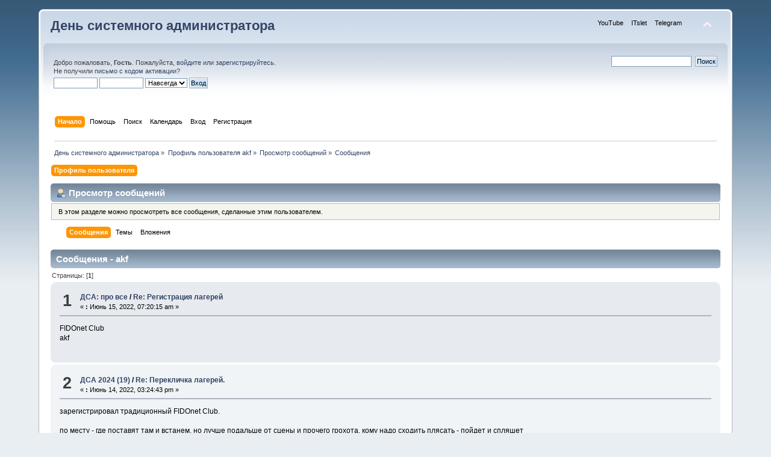

--- FILE ---
content_type: text/html; charset=UTF-8
request_url: https://forum.itslet.su/profile/?area=showposts;u=281;PHPSESSID=f220a3a27e73bed71712b16a2669c430
body_size: 4791
content:
<!DOCTYPE html PUBLIC "-//W3C//DTD XHTML 1.0 Transitional//EN" "http://www.w3.org/TR/xhtml1/DTD/xhtml1-transitional.dtd">
<html xmlns="http://www.w3.org/1999/xhtml">
<head>
	<link rel="stylesheet" type="text/css" href="https://forum.itslet.su/Themes/default/css/index.css?fin20" />
	<link rel="stylesheet" type="text/css" href="https://forum.itslet.su/Themes/default/css/webkit.css" />
	<script type="text/javascript" src="https://forum.itslet.su/Themes/default/scripts/script.js?fin20"></script>
	<script type="text/javascript" src="https://forum.itslet.su/Themes/default/scripts/theme.js?fin20"></script>
	<script type="text/javascript"><!-- // --><![CDATA[
		var smf_theme_url = "https://forum.itslet.su/Themes/default";
		var smf_default_theme_url = "https://forum.itslet.su/Themes/default";
		var smf_images_url = "https://forum.itslet.su/Themes/default/images";
		var smf_scripturl = "https://forum.itslet.su/index.php?PHPSESSID=f220a3a27e73bed71712b16a2669c430&amp;";
		var smf_iso_case_folding = false;
		var smf_charset = "UTF-8";
		var ajax_notification_text = "Загружается...";
		var ajax_notification_cancel_text = "Отменить";
	// ]]></script>
	<meta http-equiv="Content-Type" content="text/html; charset=UTF-8" />
	<meta name="description" content="Просмотр сообщений - akf" />
	<title>Просмотр сообщений - akf</title>
	<link rel="help" href="https://forum.itslet.su/help/?PHPSESSID=f220a3a27e73bed71712b16a2669c430" />
	<link rel="search" href="https://forum.itslet.su/search/?PHPSESSID=f220a3a27e73bed71712b16a2669c430" />
	<link rel="contents" href="https://forum.itslet.su/index.php?PHPSESSID=f220a3a27e73bed71712b16a2669c430" />
	<link rel="alternate" type="application/rss+xml" title="День системного администратора - RSS" href="https://forum.itslet.su/.xml/?type=rss;PHPSESSID=f220a3a27e73bed71712b16a2669c430" />
	<script type="text/javascript">
		function smfAutoTask()
		{
			var tempImage = new Image();
			tempImage.src = "https://forum.itslet.su/index.php?PHPSESSID=f220a3a27e73bed71712b16a2669c430&amp;scheduled=task;ts=1768608000";
		}
		window.setTimeout("smfAutoTask();", 1);
	</script><script src="https://hcaptcha.com/1/api.js" async defer></script>
	<link rel="stylesheet" type="text/css" id="hcaptcha_css" href="https://forum.itslet.su/Themes/default/css/hcaptcha.css" /><script type="text/javascript">
        var ct_date = new Date(), 
            ctTimeMs = new Date().getTime(),
            ctMouseEventTimerFlag = true, //Reading interval flag
            ctMouseData = [],
            ctMouseDataCounter = 0;

        function ctSetCookie(c_name, value) {
            document.cookie = c_name + "=" + encodeURIComponent(value) + "; path=/";
        }
        ctSetCookie("ct_ps_timestamp", Math.floor(new Date().getTime()/1000));
        ctSetCookie("ct_fkp_timestamp", "0");
        ctSetCookie("ct_pointer_data", "0");
        ctSetCookie("ct_timezone", "0");

        setTimeout(function(){
            ctSetCookie("ct_checkjs", "1953210870");
            ctSetCookie("ct_timezone", ct_date.getTimezoneOffset()/60*(-1));
        },1000);

        //Writing first key press timestamp
        var ctFunctionFirstKey = function output(event){
            var KeyTimestamp = Math.floor(new Date().getTime()/1000);
            ctSetCookie("ct_fkp_timestamp", KeyTimestamp);
            ctKeyStopStopListening();
        }

        //Reading interval
        var ctMouseReadInterval = setInterval(function(){
            ctMouseEventTimerFlag = true;
        }, 150);
            
        //Writting interval
        var ctMouseWriteDataInterval = setInterval(function(){
            ctSetCookie("ct_pointer_data", JSON.stringify(ctMouseData));
        }, 1200);

        //Logging mouse position each 150 ms
        var ctFunctionMouseMove = function output(event){
            if(ctMouseEventTimerFlag == true){
                
                ctMouseData.push([
                    Math.round(event.pageY),
                    Math.round(event.pageX),
                    Math.round(new Date().getTime() - ctTimeMs)
                ]);
                
                ctMouseDataCounter++;
                ctMouseEventTimerFlag = false;
                if(ctMouseDataCounter >= 100){
                    ctMouseStopData();
                }
            }
        }

        //Stop mouse observing function
        function ctMouseStopData(){
            if(typeof window.addEventListener == "function"){
                window.removeEventListener("mousemove", ctFunctionMouseMove);
            }else{
                window.detachEvent("onmousemove", ctFunctionMouseMove);
            }
            clearInterval(ctMouseReadInterval);
            clearInterval(ctMouseWriteDataInterval);                
        }

        //Stop key listening function
        function ctKeyStopStopListening(){
            if(typeof window.addEventListener == "function"){
                window.removeEventListener("mousedown", ctFunctionFirstKey);
                window.removeEventListener("keydown", ctFunctionFirstKey);
            }else{
                window.detachEvent("mousedown", ctFunctionFirstKey);
                window.detachEvent("keydown", ctFunctionFirstKey);
            }
        }

        if(typeof window.addEventListener == "function"){
            window.addEventListener("mousemove", ctFunctionMouseMove);
            window.addEventListener("mousedown", ctFunctionFirstKey);
            window.addEventListener("keydown", ctFunctionFirstKey);
        }else{
            window.attachEvent("onmousemove", ctFunctionMouseMove);
            window.attachEvent("mousedown", ctFunctionFirstKey);
            window.attachEvent("keydown", ctFunctionFirstKey);
        }
    </script>
	<link rel="stylesheet" type="text/css" id="quick_spoiler_css" href="https://forum.itslet.su/Themes/default/css/quick_spoiler.css" />
</head>
<body>
<div id="wrapper" style="width: 90%">
	<div id="header"><div class="frame">
		<div id="top_section">
			<h1 class="forumtitle">
				<a href="https://forum.itslet.su/index.php?PHPSESSID=f220a3a27e73bed71712b16a2669c430">День системного администратора</a>
			</h1>
			<img id="upshrink" src="https://forum.itslet.su/Themes/default/images/upshrink.png" alt="*" title="Свернуть/Развернуть" style="display: none;" />
			<div id="site_menu" class="align_right" style="float: right; margin-top: 9px;">
		<ul class="dropmenu" id="site_nav">
               <li id="button1">
                  <a class="firstlevel" href="https://www.youtube.com/channel/UCBuJ1jSmyRzoyr6E5w3LEAQ" TARGET="_blank">
			<span class="firstlevel">YouTube</span>
                  </a>
               </li>
               <li id="button2">
                  <a class="firstlevel" href="http://www.itslet.su" TARGET="_blank">
			<span class="firstlevel">ITslet</span>
                  </a>
               </li>
               <li id="button3">
                  <a class="firstlevel" href="https://t.me/dsa_gate" TARGET="_blank">
			<span class="firstlevel">Telegram</span>
                  </a>
               </li>
         </ul>
            </div>
		</div>
		<div id="upper_section" class="middletext">
			<div class="user">
				<script type="text/javascript" src="https://forum.itslet.su/Themes/default/scripts/sha1.js"></script>
				<form id="guest_form" action="https://forum.itslet.su/login2/?PHPSESSID=f220a3a27e73bed71712b16a2669c430" method="post" accept-charset="UTF-8"  onsubmit="hashLoginPassword(this, 'd3b0e2703ae760df83cb5d69ef3900ce');">
					<div class="info">Добро пожаловать, <strong>Гость</strong>. Пожалуйста, <a href="https://forum.itslet.su/login/?PHPSESSID=f220a3a27e73bed71712b16a2669c430">войдите</a> или <a href="https://forum.itslet.su/register/?PHPSESSID=f220a3a27e73bed71712b16a2669c430">зарегистрируйтесь</a>.<br />Не получили <a href="https://forum.itslet.su/activate/?PHPSESSID=f220a3a27e73bed71712b16a2669c430">письмо с кодом активации</a>?</div>
					<input type="text" name="user" size="10" class="input_text" />
					<input type="password" name="passwrd" size="10" class="input_password" />
					<select name="cookielength">
						<option value="60">1 час</option>
						<option value="1440">1 день</option>
						<option value="10080">1 неделя</option>
						<option value="43200">1 месяц</option>
						<option value="-1" selected="selected">Навсегда</option>
					</select>
					<input type="submit" value="Вход" class="button_submit" /><br />
					<div class="info"></div>
					<input type="hidden" name="hash_passwrd" value="" /><input type="hidden" name="bc859acdb6" value="d3b0e2703ae760df83cb5d69ef3900ce" />
				</form>
			</div>
			<div class="news normaltext">
				<form id="search_form" action="https://forum.itslet.su/search2/?PHPSESSID=f220a3a27e73bed71712b16a2669c430" method="post" accept-charset="UTF-8">
					<input type="text" name="search" value="" class="input_text" />&nbsp;
					<input type="submit" name="submit" value="Поиск" class="button_submit" />
					<input type="hidden" name="advanced" value="0" /></form>
			</div>
		</div>
		<br class="clear" />
		<script type="text/javascript"><!-- // --><![CDATA[
			var oMainHeaderToggle = new smc_Toggle({
				bToggleEnabled: true,
				bCurrentlyCollapsed: false,
				aSwappableContainers: [
					'upper_section'
				],
				aSwapImages: [
					{
						sId: 'upshrink',
						srcExpanded: smf_images_url + '/upshrink.png',
						altExpanded: 'Свернуть/Развернуть',
						srcCollapsed: smf_images_url + '/upshrink2.png',
						altCollapsed: 'Свернуть/Развернуть'
					}
				],
				oThemeOptions: {
					bUseThemeSettings: false,
					sOptionName: 'collapse_header',
					sSessionVar: 'bc859acdb6',
					sSessionId: 'd3b0e2703ae760df83cb5d69ef3900ce'
				},
				oCookieOptions: {
					bUseCookie: true,
					sCookieName: 'upshrink'
				}
			});
		// ]]></script>
		<div id="main_menu">
			<ul class="dropmenu" id="menu_nav">
				<li id="button_home">
					<a class="active firstlevel" href="https://forum.itslet.su/index.php?PHPSESSID=f220a3a27e73bed71712b16a2669c430">
						<span class="last firstlevel">Начало</span>
					</a>
				</li>
				<li id="button_help">
					<a class="firstlevel" href="https://forum.itslet.su/help/?PHPSESSID=f220a3a27e73bed71712b16a2669c430">
						<span class="firstlevel">Помощь</span>
					</a>
				</li>
				<li id="button_search">
					<a class="firstlevel" href="https://forum.itslet.su/search/?PHPSESSID=f220a3a27e73bed71712b16a2669c430">
						<span class="firstlevel">Поиск</span>
					</a>
				</li>
				<li id="button_calendar">
					<a class="firstlevel" href="https://forum.itslet.su/calendar/?PHPSESSID=f220a3a27e73bed71712b16a2669c430">
						<span class="firstlevel">Календарь</span>
					</a>
				</li>
				<li id="button_login">
					<a class="firstlevel" href="https://forum.itslet.su/login/?PHPSESSID=f220a3a27e73bed71712b16a2669c430">
						<span class="firstlevel">Вход</span>
					</a>
				</li>
				<li id="button_register">
					<a class="firstlevel" href="https://forum.itslet.su/register/?PHPSESSID=f220a3a27e73bed71712b16a2669c430">
						<span class="last firstlevel">Регистрация</span>
					</a>
				</li>
			</ul>
		</div>
		<br class="clear" />
	</div></div>
	<div id="content_section"><div class="frame">
		<div id="main_content_section">
	<div class="navigate_section">
		<ul>
			<li>
				<a href="https://forum.itslet.su/index.php?PHPSESSID=f220a3a27e73bed71712b16a2669c430"><span>День системного администратора</span></a> &#187;
			</li>
			<li>
				<a href="https://forum.itslet.su/profile/akf/?PHPSESSID=f220a3a27e73bed71712b16a2669c430"><span>Профиль пользователя akf</span></a> &#187;
			</li>
			<li>
				<a href="https://forum.itslet.su/profile/akf/?area=showposts;PHPSESSID=f220a3a27e73bed71712b16a2669c430"><span>Просмотр сообщений</span></a> &#187;
			</li>
			<li class="last">
				<a href="https://forum.itslet.su/profile/akf/?area=showposts;sa=messages;PHPSESSID=f220a3a27e73bed71712b16a2669c430"><span>Сообщения</span></a>
			</li>
		</ul>
	</div>
<div id="admin_menu">
	<ul class="dropmenu" id="dropdown_menu_1">
			<li><a class="active firstlevel" href=""><span class="firstlevel">Профиль пользователя</span></a>
				<ul>
					<li>
						<a href="https://forum.itslet.su/profile/?area=summary;u=281;PHPSESSID=f220a3a27e73bed71712b16a2669c430"><span>Основная информация</span></a>
					</li>
					<li>
						<a href="https://forum.itslet.su/profile/?area=statistics;u=281;PHPSESSID=f220a3a27e73bed71712b16a2669c430"><span>Статистика</span></a>
					</li>
					<li>
						<a class="chosen" href="https://forum.itslet.su/profile/?area=showposts;u=281;PHPSESSID=f220a3a27e73bed71712b16a2669c430"><span>Просмотр сообщений...</span></a>
						<ul>
							<li>
								<a href="https://forum.itslet.su/profile/?area=showposts;sa=messages;u=281;PHPSESSID=f220a3a27e73bed71712b16a2669c430"><span>Сообщения</span></a>
							</li>
							<li>
								<a href="https://forum.itslet.su/profile/?area=showposts;sa=topics;u=281;PHPSESSID=f220a3a27e73bed71712b16a2669c430"><span>Темы</span></a>
							</li>
							<li>
								<a href="https://forum.itslet.su/profile/?area=showposts;sa=attach;u=281;PHPSESSID=f220a3a27e73bed71712b16a2669c430"><span>Вложения</span></a>
							</li>
						</ul>
					</li>
				</ul>
			</li>
	</ul>
</div>
<div id="admin_content">
	<div class="cat_bar">
		<h3 class="catbg">
			<span class="ie6_header floatleft"><img src="https://forum.itslet.su/Themes/default/images/icons/profile_sm.gif" alt="" class="icon" />Просмотр сообщений
			</span>
		</h3>
	</div>
	<p class="windowbg description">
		В этом разделе можно просмотреть все сообщения, сделанные этим пользователем.
	</p>
	<div id="adm_submenus">
		<ul class="dropmenu">
			<li>
				<a class="active firstlevel" href="https://forum.itslet.su/profile/?area=showposts;sa=messages;u=281;PHPSESSID=f220a3a27e73bed71712b16a2669c430"><span class="firstlevel">Сообщения</span></a>
			</li>
			<li>
				<a class="firstlevel" href="https://forum.itslet.su/profile/?area=showposts;sa=topics;u=281;PHPSESSID=f220a3a27e73bed71712b16a2669c430"><span class="firstlevel">Темы</span></a>
			</li>
			<li>
				<a class="firstlevel" href="https://forum.itslet.su/profile/?area=showposts;sa=attach;u=281;PHPSESSID=f220a3a27e73bed71712b16a2669c430"><span class="firstlevel">Вложения</span></a>
			</li>
		</ul>
	</div><br class="clear" />
	<script type="text/javascript" src="https://forum.itslet.su/Themes/default/scripts/profile.js"></script>
	<script type="text/javascript"><!-- // --><![CDATA[
		disableAutoComplete();
	// ]]></script>
		<div class="cat_bar">
			<h3 class="catbg">
				Сообщения - akf
			</h3>
		</div>
		<div class="pagesection">
			<span>Страницы: [<strong>1</strong>] </span>
		</div>
		<div class="topic">
			<div class="windowbg core_posts">
				<span class="topslice"><span></span></span>
				<div class="content">
					<div class="counter">1</div>
					<div class="topic_details">
						<h5><strong><a href="https://forum.itslet.su/dsa-pro-vse/?PHPSESSID=f220a3a27e73bed71712b16a2669c430">ДСА: про все</a> / <a href="https://forum.itslet.su/dsa-pro-vse/registraciya-lagerej/msg236/?PHPSESSID=f220a3a27e73bed71712b16a2669c430#msg236">Re: Регистрация лагерей</a></strong></h5>
						<span class="smalltext">&#171;&nbsp;<strong>:</strong> Июнь 15, 2022, 07:20:15 am&nbsp;&#187;</span>
					</div>
					<div class="list_posts">
					FIDOnet Club<br />akf<br />
					</div>
				</div>
				<br class="clear" />
				<span class="botslice"><span></span></span>
			</div>
		</div>
		<div class="topic">
			<div class="windowbg2 core_posts">
				<span class="topslice"><span></span></span>
				<div class="content">
					<div class="counter">2</div>
					<div class="topic_details">
						<h5><strong><a href="https://forum.itslet.su/dsa-2021-16/?PHPSESSID=f220a3a27e73bed71712b16a2669c430">ДСА 2024 (19)</a> / <a href="https://forum.itslet.su/dsa-2021-16/pereklichka-lagerej/msg235/?PHPSESSID=f220a3a27e73bed71712b16a2669c430#msg235">Re: Перекличка лагерей.</a></strong></h5>
						<span class="smalltext">&#171;&nbsp;<strong>:</strong> Июнь 14, 2022, 03:24:43 pm&nbsp;&#187;</span>
					</div>
					<div class="list_posts">
					зарегистрировал традиционный FIDOnet Club. <br /><br />по месту - где поставят там и встанем. но лучше подальше от сцены и прочего грохота. кому надо сходить плясать - пойдет и спляшет
					</div>
				</div>
				<br class="clear" />
				<span class="botslice"><span></span></span>
			</div>
		</div>
		<div class="pagesection" style="margin-bottom: 0;">
			<span>Страницы: [<strong>1</strong>] </span>
		</div>
		<script type="text/javascript">window.jQuery || document.write(unescape('%3Cscript src="//code.jquery.com/jquery.min.js"%3E%3C/script%3E'))</script>
		<script type="text/javascript" src="https://forum.itslet.su/Themes/default/scripts/quick_spoiler.js"></script>
</div><div class="cleantalk_tell_others" style="text-align: center;padding:5px 0;"><a href="https://cleantalk.org/smf-anti-spam-mod">Защита SMF от спама</a> от CleanTalk</div>
		</div>
	</div></div>
	<div id="footer_section"><div class="frame">
		<ul class="reset">
			<li class="copyright">
			<span class="smalltext" style="display: inline; visibility: visible; font-family: Verdana, Arial, sans-serif;"><a href="https://forum.itslet.su/credits/?PHPSESSID=f220a3a27e73bed71712b16a2669c430" title="Simple Machines Forum" target="_blank" class="new_win">SMF 2.0.19</a> |
 <a href="https://www.simplemachines.org/about/smf/license.php" title="License" target="_blank" class="new_win">SMF &copy; 2020</a>, <a href="https://www.simplemachines.org" title="Simple Machines" target="_blank" class="new_win">Simple Machines</a>
			</span></li>
			<li><a id="button_xhtml" href="http://validator.w3.org/check?uri=referer" target="_blank" class="new_win" title="Valid XHTML 1.0!"><span>XHTML</span></a></li>
			<li><a id="button_rss" href="https://forum.itslet.su/.xml/?type=rss;PHPSESSID=f220a3a27e73bed71712b16a2669c430" class="new_win"><span>RSS</span></a></li>
			<li class="last"><a id="button_wap2" href="https://forum.itslet.su/index.php?wap2;PHPSESSID=f220a3a27e73bed71712b16a2669c430" class="new_win"><span>Мобильная версия</span></a></li>
		</ul>
	</div></div>
</div>
</body></html>